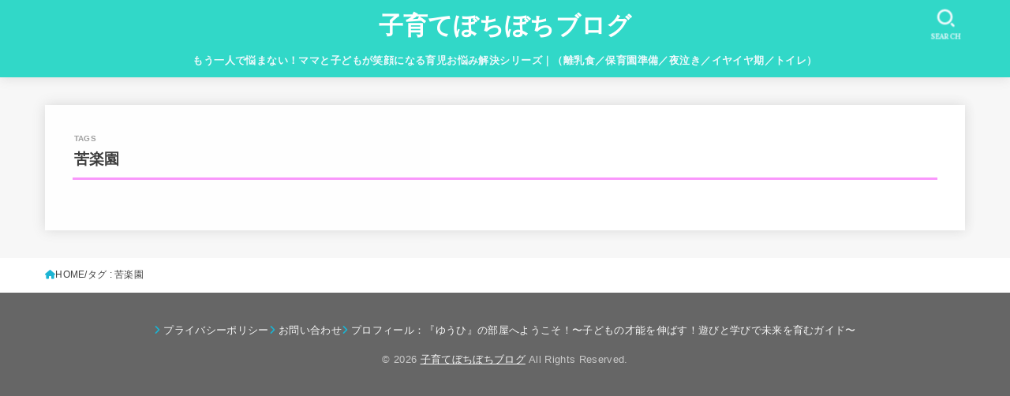

--- FILE ---
content_type: application/javascript; charset=utf-8;
request_url: https://dalc.valuecommerce.com/app3?p=886920539&_s=https%3A%2F%2Fcosodate777.com%2Ftag%2F%25E8%258B%25A6%25E6%25A5%25BD%25E5%259C%2592%2F&vf=iVBORw0KGgoAAAANSUhEUgAAAAMAAAADCAYAAABWKLW%2FAAAAMElEQVQYV2NkFGP4nxFpzhA88SID45RS5v%2B%2FY4IZqneuZmDM5er6P%2FPcIYYXGlsYAA%2BHD0h%2FnS5gAAAAAElFTkSuQmCC
body_size: 797
content:
vc_linkswitch_callback({"t":"696f37bd","r":"aW83vQAGNjQDj9FWCooD7AqKC5ZU3A","ub":"aW83vAAIlHUDj9FWCooBbQqKBthM7g%3D%3D","vcid":"6hpuzWXYHETQKD-T1PUCN8qgsk_Dt7pk_QPKo02VJC-_YyO3sPVzTBLVxCtUKGJh-80EvqIZpbUD1sfsGjRmaw","vcpub":"0.407092","shopping.geocities.jp":{"a":"2695956","m":"2201292","g":"807afce38a"},"jalan.net":{"a":"2513343","m":"2130725","g":"3f84af6b8a"},"l":4,"shopping.yahoo.co.jp":{"a":"2695956","m":"2201292","g":"807afce38a"},"p":886920539,"paypaymall.yahoo.co.jp":{"a":"2695956","m":"2201292","g":"807afce38a"},"s":3568917,"approach.yahoo.co.jp":{"a":"2695956","m":"2201292","g":"807afce38a"},"paypaystep.yahoo.co.jp":{"a":"2695956","m":"2201292","g":"807afce38a"},"mini-shopping.yahoo.co.jp":{"a":"2695956","m":"2201292","g":"807afce38a"}})